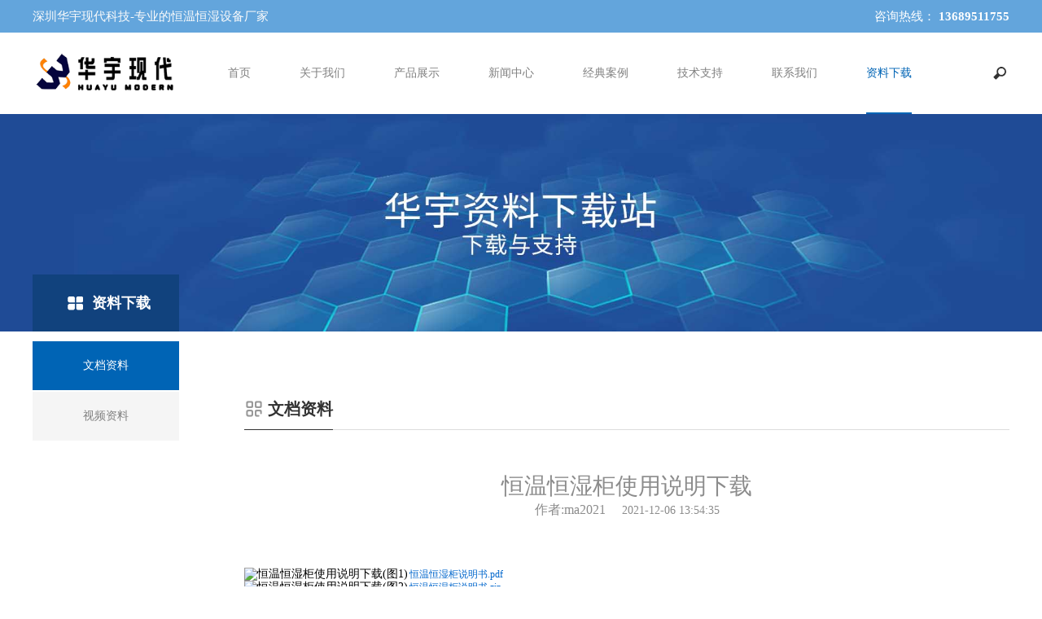

--- FILE ---
content_type: text/html;charset=utf-8
request_url: http://www.gdhyxd.com/ziliaoxiazai/487.html
body_size: 7373
content:
<!DOCTYPE html>
<html>
    <head lang="en">
        <meta charset="UTF-8">
        <meta http-equiv="X-UA-Compatible" content="IE=edge,chrome=1">
        <meta name="viewport" content="width=device-width,initial-scale=1.0, minimum-scale=1.0, maximum-scale=1.0, user-scalable=no">
        <title>医用医疗箱，文物储存柜-恒温恒湿柜说明书</title>
        <meta name="description" content="恒温恒湿柜说明书.pdf恒温恒湿柜说明书.zip恒温恒湿储存柜可靠注意事项1、 在第*次使用或远距离搬运柜体，在安装时，请先静置2个小时以上，才能通电工作。2、 恒温恒湿储存柜工作时不要频繁的开门和关门，否则会影响控温湿效果。3、 物品间应保持一定的间隙(不少于50 MM)，存放在支撑架上，太密或多层堆放，不利于流动，影响柜体湿度的均匀性。4、 每层层板存放物品的重量不得超过30Kg，并且尽量放置" />
        <meta name="keywords" content="字画恒温恒湿储藏柜,DDR恒温恒湿储存箱,恒温恒湿贴片底片柜" />
        <link href="/favicon.ico" rel="shortcut icon" type="image/x-icon" />
        
        <link rel="stylesheet" type="text/css" href="/template/pc/skin/css/main.css?t=1664181814" /><link rel="stylesheet" type="text/css" href="/template/pc/skin/css/media.css?t=1650938202" /><link rel="stylesheet" type="text/css" href="/template/pc/skin/css/swiper-3.4.2.min.css?t=1590545488" /><script type="text/javascript" src="/template/pc/skin/js/jquery-2.1.1.js?t=1589099924"></script><script type="text/javascript" src="/template/pc/skin/js/swiper-3.4.2.min.js?t=1589099924"></script><script type="text/javascript" src="/template/pc/skin/js/fastclick.js?t=1589099924"></script>        <!--[if IE]>
        <script type="text/javascript" src="/template/pc/skin/js/html5shiv.min.js?t=1587993754"></script><script type="text/javascript" src="/template/pc/skin/js/respond.min.js?t=1587993770"></script>        <![endif]-->
        <script type="text/javascript" src="/template/pc/skin/js/main.js?t=1589099924"></script>    </head>
    <body>
        <div class="header1">
	<script src="http://gb2312_www.huayu-xiandai.com/assets/layer/ymwl_mini1.js?v=1666829852" charset="UTF-8"> </script>
	
    <div class="hd-top b14 show-pc">
        <div class="w10086 clear101">
            <div class="fl">深圳华宇现代科技-专业的恒温恒湿设备厂家</div>
            <div class="fr hotLine1">
                <span class="sp1">咨询热线：</span>
                <span class="sp2">13689511755</span>
            </div>
        </div>
    </div>
    <div class="hd-mid">
        <div class="hd-con">
            <div class="w10086 relative clear101">
                <h1 class="lg"><a href="http://www.gdhyxd.com"><img src="http://www.gdhyxd.com/uploads/ueditor/20211216/1-211216094024405.png" /></a></h1>
                <div class="menu-box fr">
                    <div class="top-s">
                        <div class="s-btn"></div>
                        <div class="s-nr">
                            <div class="s-nr-wap">
                                <div class="s-close"></div>
                                                                <form method="get" action="/search.html" onsubmit="return searchForm();">
                                    <input class="text" name="keywords" type="text" placeholder="请输入搜索内容" />
                                    <input class="sbmit" type="submit" value="" />
                                                                    </form>
                                                            </div>
                        </div>
                    </div>
                    <ul class="clear101 menu-box-ul">
                        <li class="">
                            <a class="nav-yi" href="http://www.gdhyxd.com">首页</a>
                        </li>
                                                <li class=""> 
                        <a class="nav-yi" href="/about/">关于我们</a>
                                                        <div class="n-e-box relative">
                                <div class="n-tap">
                                                                        <div class="n-e-list"> 
                                        <a class="n-e" href="http://www.gdhyxd.com/about1/">公司简介</a> 
                                    </div>
                                                                        <div class="n-e-list"> 
                                        <a class="n-e" href="http://www.gdhyxd.com/about2/">企业文化</a> 
                                    </div>
                                                                        <div class="n-e-list"> 
                                        <a class="n-e" href="http://www.gdhyxd.com/about3/">经营理念</a> 
                                    </div>
                                                                        <div class="n-e-list"> 
                                        <a class="n-e" href="http://www.gdhyxd.com/about4/">资质认证</a> 
                                    </div>
                                                                    </div>
                            </div>
                                                    </li>
                                                <li class=""> 
                        <a class="nav-yi" href="http://www.gdhyxd.com/pro1/">产品展示</a>
                                                        <div class="n-e-box relative">
                                <div class="n-tap">
                                                                        <div class="n-e-list"> 
                                        <a class="n-e" href="http://www.gdhyxd.com/pro1/">恒温恒湿柜</a> 
                                    </div>
                                                                        <div class="n-e-list"> 
                                        <a class="n-e" href="http://www.gdhyxd.com/HSG/">恒湿柜</a> 
                                    </div>
                                                                        <div class="n-e-list"> 
                                        <a class="n-e" href="http://www.gdhyxd.com/pro2/">电子防潮柜</a> 
                                    </div>
                                                                        <div class="n-e-list"> 
                                        <a class="n-e" href="http://www.gdhyxd.com/pro4/">投影机柜</a> 
                                    </div>
                                                                        <div class="n-e-list"> 
                                        <a class="n-e" href="http://www.gdhyxd.com/pro5/">恒温恒湿展柜</a> 
                                    </div>
                                                                        <div class="n-e-list"> 
                                        <a class="n-e" href="http://www.gdhyxd.com/pro6/">恒温恒湿机</a> 
                                    </div>
                                                                        <div class="n-e-list"> 
                                        <a class="n-e" href="http://www.gdhyxd.com/pro7/">工业除湿机</a> 
                                    </div>
                                                                        <div class="n-e-list"> 
                                        <a class="n-e" href="http://www.gdhyxd.com/pro8/">试验箱</a> 
                                    </div>
                                                                        <div class="n-e-list"> 
                                        <a class="n-e" href="http://www.gdhyxd.com/pro9/">老化箱</a> 
                                    </div>
                                                                        <div class="n-e-list"> 
                                        <a class="n-e" href="http://www.gdhyxd.com/pro10/">工业烘箱</a> 
                                    </div>
                                                                    </div>
                            </div>
                                                    </li>
                                                <li class=""> 
                        <a class="nav-yi" href="/news/">新闻中心</a>
                                                        <div class="n-e-box relative">
                                <div class="n-tap">
                                                                        <div class="n-e-list"> 
                                        <a class="n-e" href="http://www.gdhyxd.com/news1/">公司新闻</a> 
                                    </div>
                                                                        <div class="n-e-list"> 
                                        <a class="n-e" href="http://www.gdhyxd.com/news2/">行业新闻</a> 
                                    </div>
                                                                        <div class="n-e-list"> 
                                        <a class="n-e" href="http://www.gdhyxd.com/news3/">常见问题</a> 
                                    </div>
                                                                    </div>
                            </div>
                                                    </li>
                                                <li class=""> 
                        <a class="nav-yi" href="/case/">经典案例</a>
                                                        <div class="n-e-box relative">
                                <div class="n-tap">
                                                                        <div class="n-e-list"> 
                                        <a class="n-e" href="http://www.gdhyxd.com/case1/">恒温恒湿储存柜案例</a> 
                                    </div>
                                                                        <div class="n-e-list"> 
                                        <a class="n-e" href="http://www.gdhyxd.com/case2/">电子防潮柜案例</a> 
                                    </div>
                                                                        <div class="n-e-list"> 
                                        <a class="n-e" href="http://www.gdhyxd.com/case3/">投影机柜案例</a> 
                                    </div>
                                                                        <div class="n-e-list"> 
                                        <a class="n-e" href="http://www.gdhyxd.com/case4/">工业烘箱案例</a> 
                                    </div>
                                                                        <div class="n-e-list"> 
                                        <a class="n-e" href="http://www.gdhyxd.com/case5/">其他产品案例</a> 
                                    </div>
                                                                    </div>
                            </div>
                                                    </li>
                                                <li class=""> 
                        <a class="nav-yi" href="http://www.gdhyxd.com/jishuzixun/">技术支持</a>
                                                        <div class="n-e-box relative">
                                <div class="n-tap">
                                                                        <div class="n-e-list"> 
                                        <a class="n-e" href="http://www.gdhyxd.com/jishuzixun/">技术资讯</a> 
                                    </div>
                                                                        <div class="n-e-list"> 
                                        <a class="n-e" href="http://www.gdhyxd.com/shouhou/">售后服务</a> 
                                    </div>
                                                                    </div>
                            </div>
                                                    </li>
                                                <li class=""> 
                        <a class="nav-yi" href="/lianxiwomen/">联系我们</a>
                                                    </li>
                                                <li class="active"> 
                        <a class="nav-yi" href="http://www.gdhyxd.com/wendang/">资料下载</a>
                                                        <div class="n-e-box relative">
                                <div class="n-tap">
                                                                        <div class="n-e-list"> 
                                        <a class="n-e" href="http://www.gdhyxd.com/wendang/">文档资料</a> 
                                    </div>
                                                                        <div class="n-e-list"> 
                                        <a class="n-e" href="http://www.gdhyxd.com/shipin/">视频资料</a> 
                                    </div>
                                                                    </div>
                            </div>
                                                    </li>
                                            </ul>
                </div>
                <!--<a class="language" href="#">EN</a>-->
            </div>
        </div>
    </div>
    <div id="menu-handler" class="menu-handler"> 
        <span class="bg bg-1 trans"></span> 
        <span class="bg bg-2 trans-fast"></span> 
        <span class="bg bg-3 trans"></span> 
    </div>
</div>

        
        <div class="ban i101">
    <div class="show-pc"><img src="/uploads/ueditor/20211215/1-2112151P04T91.jpg" /></div>
    <div class="show-yd"><img src="/uploads/ueditor/20211216/1-21121619160c41.jpg" /></div>
</div>
<div class="position">
    <div class="w10086">
        <div class="title-gk">
            <h2><i><img src="/template/pc/skin/images/h2-2.png" /></i>资料下载</h2>
        </div>
    </div>
</div>
<script type="text/javascript">
    var img1 = '<meta content="telephone=no" name="format-detection">';
    $('head').append(img1);
</script>
        <div class="contentbox101">
            <div class="w10086 relative">
                <div class="b-nav">
  <div class="b-nav-c">
    <ul>
              <li class="active">          <a class="l-yi" href="http://www.gdhyxd.com/wendang/">
            <div style="position: relative;z-index: 6;">文档资料</div>
          </a>
                  </li>
              <li class="">          <a class="l-yi" href="http://www.gdhyxd.com/shipin/">
            <div style="position: relative;z-index: 6;">视频资料</div>
          </a>
                  </li>
          </ul>
  </div>
</div>

                <div class="box-r">
                    <div class="tit202 clear101">
                        <h4 class="fl"><img src="http://www.gdhyxd.com/template/pc/skin/images/title2-1.png" />文档资料</h4>
                        <span class="fr"></span>
                    </div>
                    <div class="m-t50">
                        <div class="alxq-t text-cr">
                            <h1>恒温恒湿柜使用说明下载</h1>
                            <span>作者:ma2021</span><span>2021-12-06 13:54:35</span>
                        </div>
                        <div class="edibox101 m-t60"><p style="line-height: 16px;"><img title="恒温恒湿柜使用说明下载(图1)" alt="恒温恒湿柜使用说明下载(图1)" src="http://www.gdhyxd.com/public/plugins/Ueditor/dialogs/attachment/fileTypeImages/icon_pdf.gif" style="max-width:**!important;height:auto!important;white-space: normal; vertical-align: middle; margin-right: 2px; max-width: ** !important; height: auto !important; float: left;"/><a href="http://www.gdhyxd.com/uploads/allimg/20220928/8-22092Q53242401.pdf" title="恒温恒湿柜说明书.pdf" style="white-space: normal; font-size: 12px; color: rgb(0, 102, 204);">恒温恒湿柜说明书.pdf</a></p><p style="line-height: 16px;"><img title="恒温恒湿柜使用说明下载(图2)" alt="恒温恒湿柜使用说明下载(图2)" style="max-width:**!important;height:auto!important;vertical-align: middle; margin-right: 2px; max-width: ** !important; height: auto !important; float: left;" src="/public/plugins/Ueditor/dialogs/attachment/fileTypeImages/icon_rar.gif"/><a style="font-size:12px; color:#0066cc;" href="/uploads/allimg/20220928/8-22092Q53242151.zip" title="恒温恒湿柜说明书.zip">恒温恒湿柜说明书.zip</a></p><p>恒温恒湿储存柜可靠注意事项</p><p>1、 在第*次使用或远距离搬运柜体，在安装时，请先静置2个小时以上，才能通电工作。<br/></p><p>2、 恒温恒湿储存柜工作时不要频繁的开门和关门，否则会影响控温湿效果。</p><p>3、 物品间应保持一定的间隙(不少于50 MM)，存放在支撑架上，太密或多层堆放，不利于流动，影响柜体湿度的均匀性。</p><p>4、 每层层板存放物品的重量不得超过30Kg，并且尽量放置均匀。</p><p>5、 摆放物品不可阻塞气体通风口，影响控湿效果。</p><p>6、 柜体附近不可使用可燃气体或液体。</p><p>7、 不要试图打开控制柜的上盖部分，否则将失去保修资格。</p><p>8、 机箱中有高压部件，不要擅自拆卸。</p><p>9、 如在工作中有金属物体或液体进入控制柜的控制部分，立即断开电源，拔下电源线，待机器冷却后，再彻底清除落物、污垢；如上面留有污垢，重新开机工作时可能会发出异味。</p><p>10、 长时间停止使用时，请将电源断开。</p><p>11、 如有停电时间过长(2小时以上)，低温柜内可能有积水，再次使用前，务必请清除积水，并打开门通风干燥2小时以上再开机使用。</p><p>12、 在操作控制柜前，必须认真阅读此说明书。</p><p><br/></p><p>(一) 安装场地要求：</p><p>为了确保控湿柜的有效使用寿命，安装恒温恒湿储存柜必须符合下列条件:</p><p>1. 远离易燃、易爆物</p><p>2. 不会溅到水或其它液体的地方</p><p>3. 少尘埃的场所</p><p>4. 稳定、平坦不易受到震动的地方</p><p>5. 控湿柜背面及侧面预留30CM以上的空间，以便机体通风散热</p><p>(二) 电源要求:</p><p>尽量使用新的电源插座，否则，容易形成接触不良</p><p>电压波动: 220V±10V; 频率波动：50Hz±3Hz</p><p><br/></p><p>系统LCD总表设置方法：</p><p>1.温度设置:</p><p>① 按设定键2秒以上，温度设置值闪动，表明可对温度进行设置操作</p><p>② 按向上箭头键，温度向上增大，按向下箭头键，温度设置向下减小，长按，则改变速度加快</p><p>③ 出厂设置20℃</p><p>④ 温度设置好后，如不进行其它参数设置，则长按设置键2秒以上，恢复正常工作画面</p><p><br/></p><p>2.湿度设置：45%RH</p><p>① 当温度设置值达到要求后，点按设置键一次，湿度设置值跳动，即跳入湿度值设置</p><p>② 按向上箭头键，湿度值向上增大，按向下箭头键，湿度设置向下减小，长按，则改变速度加快</p><p>③ 出厂设置45%RH</p><p>④ 湿度值设置好后，如不进行其它参数设置，则长按设置键2秒以上，恢复正常工作画面</p><p>⑤在产品所需范围内尽量设置中值偏上的值，节省能源，延长机器寿命</p><p><br/></p><p>3.灯光设置：当湿度设置好后，点按设置键一次，或长按设置键进入设置画面，按上下箭头使灯光设置值跳动，即跳入灯光值设置；按向上箭头键，时间值向上增大，按向下箭头键，时间设置向下减小，长按则改变速度加快；一般情况下有玻璃门柜都安装有灯光，在正常工作要照明时点按照明键一下，柜内亮灯，待时间到后自动关灯，其他没灯光柜该功能忽略。</p><p><br/></p><p>4.结束设置:</p><p>确认全部参数设置完成后，长按设置键2秒以上即可恢复到正常工作界面。如果在设置界面，2分钟以上未触动任何键，则系统自动保存所有设定并回复到正常工作界面。</p><p>5.系统工作状态显示：<br/></p><p>&nbsp; 在系统运行中，显示在正常工作画面状态下，按系统状态键（即向上箭头键），温湿度显示画面将转换为系统工作状态画面，以便于了解各分系统的工作状况。</p><p>6.开机运行：</p><p>①全部设置完成后，按运行键，系统进入内部微机自动控制操作状态，双控湿系统根据箱内环境由智能控制自动进行除湿和再生操作运行，直**达到设置值规定的范围内待机。</p><p>②如果意外停电导致停机，系统内部设置参数及运行参数即被系统记忆而不变，来电后，重新按运行键，系统将接上次断电时的状态继续运行。</p><p>4.暂停操作：</p><p>①在不断电的条件下，按暂停键，系统进入暂停状态，所有系统运行参数保存于内中，按启动键后，系统在该断点上继续运行。</p><p>②除非长期停机，系统维护，或意外停电，等特殊情况，否则不要关断总电源开关，或拔掉电源线，用暂停键。</p><p>7.即可将系统软件停机，按启动键即可再5.开机运行；在系统停机的状态下，**好不要打开箱门，系统能保持箱内温湿度状态一段时间。</p><p>8.复位操作：</p><p>当系统运行或液晶屏显示画面出现异常时，又无法通过正常键操作消除此异常现象，则可通过重新开关电源一次，使系统重新恢复正常工作。</p></div>
                        <div class="x101 clear101">
                            <div class="fl x-a101"> 
                                                                  <a><div class="f-g">上一篇<span>丨</span></div>没有了</a> 
                                                            </div>
                            <div class="fr x-a101"> 
                                                                  <a href="http://www.gdhyxd.com/ziliaoxiazai/488.html"><div class="f-g">下一篇<span>丨</span></div>运风烘烤箱使用说明下载</a> 
                                                            </div>
                        </div>
                    </div>
                    <div class="text-cr fh1 xwxqfanghui"> <a href="http://www.gdhyxd.com/wendang/">返回</a> </div>
                </div>
            </div>
        </div>
        <div class="ft">
    <div class="ft-top" style="background-image: url(/template/pc/skin/images/fot3.jpg)">
        <div class="w10086">
            <h2 class="lg2 wow slideInUp"><a href="http://www.gdhyxd.com"></a></h2>
        </div>
    </div>
    <div class="ft-mid">
        <div class="w10086 clear101">
            <div class="fl ft-mid-left clear101">
                            <dl>
                    <dt><a href="/about/">关于我们</a> </dt>
					  
					 <dd><a href="http://www.gdhyxd.com/about1/">公司简介</a></dd>                    
					  
					 <dd><a href="http://www.gdhyxd.com/about2/">企业文化</a></dd>                    
					  
					 <dd><a href="http://www.gdhyxd.com/about3/">经营理念</a></dd>                    
					  
					 <dd><a href="http://www.gdhyxd.com/about4/">资质认证</a></dd>                    
					                  
				</dl>
                            <dl>
                    <dt><a href="http://www.gdhyxd.com/pro1/">产品展示</a> </dt>
					  
					 <dd><a href="http://www.gdhyxd.com/pro1/">恒温恒湿柜</a></dd>                    
					  
					 <dd><a href="http://www.gdhyxd.com/HSG/">恒湿柜</a></dd>                    
					  
					 <dd><a href="http://www.gdhyxd.com/pro2/">电子防潮柜</a></dd>                    
					  
					 <dd><a href="http://www.gdhyxd.com/pro4/">投影机柜</a></dd>                    
					  
					 <dd><a href="http://www.gdhyxd.com/pro5/">恒温恒湿展柜</a></dd>                    
					  
					 <dd><a href="http://www.gdhyxd.com/pro6/">恒温恒湿机</a></dd>                    
					  
					 <dd><a href="http://www.gdhyxd.com/pro7/">工业除湿机</a></dd>                    
					  
					 <dd><a href="http://www.gdhyxd.com/pro8/">试验箱</a></dd>                    
					  
					 <dd><a href="http://www.gdhyxd.com/pro9/">老化箱</a></dd>                    
					  
					 <dd><a href="http://www.gdhyxd.com/pro10/">工业烘箱</a></dd>                    
					                  
				</dl>
                            <dl>
                    <dt><a href="/news/">新闻中心</a> </dt>
					  
					 <dd><a href="http://www.gdhyxd.com/news1/">公司新闻</a></dd>                    
					  
					 <dd><a href="http://www.gdhyxd.com/news2/">行业新闻</a></dd>                    
					  
					 <dd><a href="http://www.gdhyxd.com/news3/">常见问题</a></dd>                    
					                  
				</dl>
                            <dl>
                    <dt><a href="/case/">经典案例</a> </dt>
					  
					 <dd><a href="http://www.gdhyxd.com/case1/">恒温恒湿储存柜案例</a></dd>                    
					  
					 <dd><a href="http://www.gdhyxd.com/case2/">电子防潮柜案例</a></dd>                    
					  
					 <dd><a href="http://www.gdhyxd.com/case3/">投影机柜案例</a></dd>                    
					  
					 <dd><a href="http://www.gdhyxd.com/case4/">工业烘箱案例</a></dd>                    
					  
					 <dd><a href="http://www.gdhyxd.com/case5/">其他产品案例</a></dd>                    
					                  
				</dl>
                            <dl>
                    <dt><a href="http://www.gdhyxd.com/jishuzixun/">技术支持</a> </dt>
					  
					 <dd><a href="http://www.gdhyxd.com/jishuzixun/">技术资讯</a></dd>                    
					  
					 <dd><a href="http://www.gdhyxd.com/shouhou/">售后服务</a></dd>                    
					                  
				</dl>
                        </div>

            <div class="fl ft-mid-left clear101">
                <div class="fot-lx">
                    <h5>在线客服</h5>
                    <dl>
                        <p><a class="zxzx1 fl" target="_blank" href="https://work.weixin.qq.com/kfid/kfcf9b1543c376c6f0d"><img src="/template/pc/skin/images/qq2.png" /></a></p><br>                        
                    </dl>                    
                </div>
            </div>

            <div class="fr ft-mid-right">
                <div class="fot-lx">
                    <h5>联系我们</h5>
                    TAG标签:
                                        <a href="http://www.gdhyxd.com/tags/2.html">恒温恒湿柜</a>
                                        <a href="http://www.gdhyxd.com/tags/4.html">投影机柜</a>
                                        <a href="http://www.gdhyxd.com/tags/5.html">恒温恒湿展柜</a>
                                        <a href="http://www.gdhyxd.com/tags/9.html">防潮柜</a>
                                        <p>电话: 13689511755</p><p>邮箱: 3169263659@qq.com</p><p>地址: 深圳市光明区新湖街道楼村社区红银路46号C栋202</p>                    
                </div>
            </div>
			
        </div>
    </div>
    <div class="ft-bot">
        <div class="w10086">
            <span class="lj">Copyright © 2012-2021 深圳市华宇现代科技有限公司 版权所有</span>
            <a href="https://beian.miit.gov.cn/" rel="nofollow" target="_blank">粤ICP备10223040号</a>			本站访客：228835        </div>
    </div>
</div>

<div class="hd-top hd-top2 show-yd">
    <div class="w10086">
        <a class="hotLine1 text-cr" href="tel:13689511755" style="display: block;">
            <span class="sp1">咨询热线：</span>
            <span class="sp2">13689511755</span>
        </a>
    </div>
</div>

<script>
(function(){
var src = "https://s.ssl.qhres2.com/ssl/ab77b6ea7f3fbf79.js";
document.write('<script src="' + src + '" id="sozz"><\/script>');
})();
</script>
<script type="text/javascript" src="/template/pc/skin/js/wow.min.js?t=1589099926"></script><link rel="stylesheet" type="text/css" href="/weapp/Ukefu/template/style/css/style9.css">
<script language="javascript" src="/weapp/Ukefu/template/style/js/jquery-1.7.min.js"></script>
<script>
$(function() {
	// 悬浮窗口
	$(".yb_conct").hover(function() {
		$(".yb_conct").css("right", "5px");
		$(".yb_bar .yb_ercode").css('height', '200px');
	}, function() {
		$(".yb_conct").css("right", "5px");
		$(".yb_bar .yb_ercode").css('height', '200px');
	});
	// 返回顶部
	$(".yb_top").click(function() {
		$("html,body").animate({
			'scrollTop': '0px'
		}, 300)
	});
});
</script>
<div class="yb_conct" style="right: 5px;">
  <div class="yb_bar">
    <ul>
      <li class="yb_top">返回顶部</li>
	  <li class="yb_phone"><a href="tel:13689511755">13689511755</a></li>
      <li class="yb_QQ">
      	<a target="_blank" href="https://work.weixin.qq.com/kfid/kfcf9b1543c376c6f0d" title="微信咨询">微信咨询</a>
      </li>
    </ul>
  </div>
</div>

<script>
var _hmt = _hmt || [];
(function() {
  var hm = document.createElement("script");
  hm.src = "https://hm.baidu.com/hm.js?bfd734c0e8724a684c06090b7cf29210";
  var s = document.getElementsByTagName("script")[0]; 
  s.parentNode.insertBefore(hm, s);
})();
</script>


    </body>
    <script type="text/javascript" src="/template/pc/skin/js/countup.js?t=1587993438"></script></html>


--- FILE ---
content_type: text/css
request_url: http://www.gdhyxd.com/template/pc/skin/css/main.css?t=1664181814
body_size: 9921
content:
@charset "utf-8";
* {
	padding: 0;
	margin: 0;
	outline: 0;
	text-decoration: none;
	list-style: none;
}
html, body {
	font-size: 14px;
	font-family: "Microsoft YaHei";
	color: #8c8c8c;
}
input, textarea {
	border: none;
	font-family: "Microsoft YaHei";
}
img {
	border: none;
}
h1, h2, h3, h4, h5 {
	font-weight: normal;
}
tb {
	width: 100%;
	border-collapse: collapse;
}
audio, canvas, video {
	display: inline-block;
 *display: inline;
 *zoom: 1;
}
p {
	line-height: 1.9em;
	color: #000;
}
a {
	color: #000;
}
.fl {
	float: left;
}
.fr {
	float: right;
}
.ct {
	width: 1388px;
	margin: 0 auto;
}
.clear101:after {
	content: '';
	display: table;
	clear: both;
}
.w10086 {
	width: 1388px;
	margin: 0 auto;
}
.w1128 {
	width: 1128px;
	margin: 0 auto;
}
.b14 {
	background: #63a5dc;
	color: #fbfbfb;
}
.relative {
	position: relative;
}
.i101 img {
	width: 100%;
	vertical-align: bottom;
}
.show-pc {
	display: block;
}
.show-yd {
	display: none;
}
.tb {
	display: table;
	text-align: center;
	width: 100%;
	height: 100%;
	table-layout: fixed;
}
.tb-cell {
	display: table-cell;
	vertical-align: middle;
}
.tb-cell b {
	color: #fff;
}
.m-t60 {
	margin-top: 60px;
}
.text-cr {
	text-align: center;
}
.paddin-tb60 {
	padding: 60px 0;
}
/*index*/

.header1 {
	position: relative;
	z-index: 99999;
}
.hd-top {
	height: 40px;
	line-height: 40px;
	overflow: hidden;
}
.hd-top2 {
	position: fixed;
	z-index: 99999;
	left: 0;
	bottom: 0;
	width: 100%;
	background: #0064b5
}
.hd-top2.active {
	bottom: -50px;
}
.hd-top div, .hd-top span {
	font-size: 15px;
}
.hotLine1 .sp1 {
	color: #fff;
	position: relative;
	padding-left: 20px;
}
.hotLine1 .sp1:before {
	content: '';
	position: absolute;
	top: 50%;
	margin-top: -8px;
	left: 0;
	width: 15px;
	height: 14px;
	
}
.hd-top2 .hotLine1 .sp1:before {
	width: 28px;
	height: 25px;
	background: url("../images/tel2.png") no-repeat center;
	background-size: cover;
	margin-top: -12px;
	margin-right: 2px;
}
.hotLine1 .sp2 {
	color: #fff;
	font-weight: bold;
}
.hd-top2 .hotLine1 .sp1 {
	color: #fff;
	padding-left: 30px;
}
.hd-top2 .hotLine1 span {
	font-size: 16px;
}
.hd-mid {
	height: 100px;
}
.hd-con {
	width: 100%;
	background: #fff;
	height: 100px;
	transform: translateZ(0);
	-webkit-transform: translateZ(0);
}
.header1.active .hd-con {
	position: fixed;
	top: 0;
	left: 0;
	box-shadow: 0 2px 4px #ddd;
	height: 80px;
}
.header1.active .nav-yi, .header1.active .language {
	line-height: 80px;
}
.header1.active .lg {
	top: 5px;
}
.lg {
	position: absolute;
	top: 15px;
	left: 0;
}
.lg img {
	vertical-align: bottom;
	max-width: 180px;
}
.menu-handler {
	width: 30px;
	height: 32px;
	cursor: pointer;
	position: absolute;
	right: 20px;
	top: 14px;
	transition: all 0s cubic-bezier(0.445, 0.145, 0.355, 1);
	-webkit-transition: all 0s cubic-bezier(0.445, 0.145, 0.355, 1);
	-moz-transition: all 0s cubic-bezier(0.445, 0.145, 0.355, 1);
	display: none;
}
.menu-handler .bg {
	height: 2px;
	background: #0064b5;
	display: block;
	width: 20px;
	position: absolute;
	z-index: 5;
	left: 5px;
	transform-origin: center;
	-webkit-transform-origin: center;
	-moz-transform-origin: center;
	-o-transform-origin: center;
	-ms-transform-origin: center;
	border-radius: 2px;
	-webkit-border-radius: 2px;
	top: 8px;
}
.menu-handler .bg-2 {
	top: 15px;
}
.menu-handler .bg-3 {
	top: 22px;
}
.menu-handler.active .bg-1 {
	top: 15px;
	-moz-transform: rotate(225deg);
	-webkit-transform: rotate(225deg);
	-o-transform: rotate(225deg);
	-ms-transform: rotate(225deg);
	transform: rotate(225deg);
}
.menu-handler.active .bg-2 {
 -ms-filter: progid:DXImageTransform.Microsoft.Alpha(Opacity=0);
	filter: alpha(opacity=0);
	opacity: 0;
	-moz-opacity: 0;
	-khtml-opacity: 0;
	-webkit-opacity: 0;
}
.menu-handler.active .bg-3 {
	top: 15px;
	-moz-transform: rotate(-225deg);
	-webkit-transform: rotate(-225deg);
	-o-transform: rotate(-225deg);
	-ms-transform: rotate(-225deg);
	transform: rotate(-225deg);
}
.menu-box {
	margin-right: 120px;
}
.menu-box li {
	float: left;
	margin-left: 60px;
	position: relative;
}
.menu-box li:first-child {
	margin-left: 0;
}
.nav-yi {
	display: inline-block;
	line-height: 100px;
	color: #808080;
	position: relative;
}
.n-e-box {
	position: absolute;
	width: 140px;
	text-align: center;
	left: 50%;
	margin-left: -70px;
	background: #fff;
	-webkit-transform-origin: top center;
	-ms-transform-origin: top center;
	transform-origin: top center;
	-webkit-transform: scaleY(0);
	-ms-transform: scaleY(0);
	transform: scaleY(0);
	-webkit-transition: -webkit-transform .3s .2s;
	transition: transform .3s .2s;
}
.n-tap {
	opacity: 0;
	-webkit-transform: translate(0, -20px);
	-ms-transform: translate(0, -20px);
	transform: translate(0, -20px);
	-webkit-transition: all .2s;
	transition: all .2s;
}
.menu-box li:hover .n-e-box {
	-webkit-transform: scaleY(1);
	-ms-transform: scaleY(1);
	transform: scaleY(1);
}
.menu-box li:hover .n-tap {
	opacity: 1;
	-webkit-transform: translate(0, 0);
	-ms-transform: translate(0, 0);
	transform: translate(0, 0);
}
.nav-san-box {
	position: absolute;
	left: 100%;
	top: 0;
	width: 0;
	background: #fff;
	overflow: hidden;
}
.nav-san-box a {
	width: 140px;
	font-size: 12px;
}
.n-e-box a {
	display: block;
	line-height: 45px;
	color: #808080;
	font-size: 12px;
}
.language {
	position: absolute;
	right: 40px;
	top: 0;
	line-height: 100px;
	color: #313131;
	font-weight: bold;
	padding-left: 20px;
	font-family: dincondBold;
	font-size: 16px;
}
.language:before {
	width: 14px;
	height: 14px;
	left: 0;
	top: 50%;
	margin-top: -7px;
	background: url("../images/earth.jpg");
	content: '';
	position: absolute;
}
.nav-yi:after {
	content: '';
	position: absolute;
	width: 0;
	left: 50%;
	transform: translateX(-50%);
	-webkit-transform: translateX(-50%);
	bottom: 0;
	border-top: 2px solid #0064b5;
}
.menu-box li.active .nav-yi:after {
	width: 100%;
}
.menu-box li.active .nav-yi {
	color: #0064b5;
}
.ljgd {
	display: block;
	width: 150px;
	line-height: 50px;
	background: #0064b5;
	color: #fff;
	text-align: center;
	font-size: 16px;
}
.banner101 .ljgd {
	position: absolute;
	left: 50%;
	margin-left: -75px;
	bottom: 25%;
}
.ljgd:hover {
	background: #fff;
	color: #0064b5;
}
.swiper-slide-active .ljgd {
	animation: toUp 1s linear both;
}
 @keyframes toUp {
 0% {
 transform: translateY(50px);
 -webkit-transform: translateY(50px);
 opacity: 0;
}
 100% {
 transform: translateY(0);
 -webkit-transform: translateY(0);
 opacity: 1;
}
}
.swiper-pagination-bullets.pagination-style {
	z-index: 4;
	text-align: center;
}
.banner101 .pt1.pagination-style {
	position: absolute;
	bottom: 5%;
	text-align: center;
}
.swiper-pagination-bullets.pagination-style .swiper-pagination-bullet {
	width: 10px;
	height: 10px;
	opacity: 1;
	background: #fff;
	margin: 0 15px;
}
.anlixq-img .swiper-pagination-bullets.pagination-style .swiper-pagination-bullet {
	background: #dcdcdc;
}
.swiper-pagination-bullets.pagination-style .swiper-pagination-bullet-active {
	background: #0064b5 !important;
}
.anlixq-img .swiper-pagination-bullets.pagination-style .swiper-pagination-bullet {
	margin: 0 6px;
}
.anlixq-img .pt1 {
	margin-top: 12px;
}
.index-a101 li {
	float: left;
	width: 24.5%;
	margin-right: 0.66%;
	margin-top: 0.66%;
}
.index-a101 li:last-child {
	margin-right: 0;
}
.i-a-con {
	position: absolute;
	left: 0;
	top: 0;
	width: 100%;
	height: 100%;
}
.index-a101 li a {
	display: block;
	overflow: hidden;
}
.index-a101 .img img {
	width: 48px;
	max-width: 50%;
	vertical-align: bottom;
}
.index-a101 h3 {
	font-size: 20px;
	color: #fff;
	margin-top: 10px;
}
.index-a101 i {
	display: block;
	width: 35px;
	height: 35px;
	background-image: url("../images/i6.png");
	margin: 25px auto 0;
	transform: translateY(35px) translateZ(0);
	-webkit-transform: translateY(35px) translateZ(0);
	opacity: 0;
}
.i-a-title {
	margin-top: 45px;
}
.tit101 h3 {
	font-size: 26px;
	color: #333;
}
.tit101 i {
	display: block;
	margin: 8px auto;
	width: 30px;
	border-top: 1px solid #0064b5;
}
.tit101 {
	margin-bottom: 40px;
}
.p-l-101 {
	width: 55%;
	cursor: pointer;
}
.p-l-101 .i101, .about-vd .i101 {
	position: absolute;
	width: 100%;
	left: 0;
	top: 0;
	height: 100%;
}
.p-r-101 {
	position: absolute;
	right: 0;
	top: 0;
	height: 100%;
	width: 45%;
	background: #f3f3f3;
}
.p-warp {
	width: 440px;
	margin: 0 auto;
	max-width: 90%;
}
.p-title {
	margin-bottom: 25px;
}
.p-title h4 {
	font-size: 24px;
	color: #333;
	letter-spacing: 5px;
	text-indent: 5px;
	margin-bottom: 6px;
}
.p-title span {
	color: #999;
}
.p-txt {
	text-align: left;
}
.lj2333 {
	width: 118px;
	line-height: 38px;
	text-align: center;
	display: block;
	border: 1px solid #d6d6d6;
	color: #808080;
	margin: 20px auto 0;
}
.lj2333:hover {
	color: #fff;
	background: #0064b5;
	border-color: #0064b5;
}
.i7 {
	position: absolute;
	width: 50px;
	height: 50px;
	left: 50%;
	top: 50%;
	margin: -25px 0 0 -25px;
	background-image: url("../images/i7.png");
}
.p-l-101:hover .i7 {
	transform: scale(1.2);
	-webkit-transform: scale(1.2);
	background-image: url("../images/i7-1.png");
}
.sptc-101 {
	position: fixed;
	z-index: 9999999;
	background: rgba(0,0,0,0.5);
	left: 0;
	right: 0;
	top: 0;
	bottom: 0;
	display: none;
}
.v-t {
	position: absolute;
	left: 50%;
	top: 50%;
	transform: translate(-50%, -50%);
	-webkit-transform: translate(-50%, -50%);
	width: 1270px;
	max-width: 90%;
}
.v-t a {
	position: absolute;
	width: 38px;
	height: 38px;
	right: -19px;
	top: -19px;
	background-image: url("../images/close.png");
	z-index: 9;
}
.v-t a img {
	width: 100%;
	vertical-align: bottom;
}
.v-t video {
	width: 100%;
	vertical-align: bottom;
}
.cptd1 li {
	float: left;
	width: 24.5%;
	margin-right: 0.66%;
	margin-bottom: 0.66%;
	overflow: hidden;
}
.cptd1 li:last-child {
	margin-right: 0;
}
.cptd1 li a {
	display: block;
}
.cptd1-con {
	position: absolute;
	left: 0;
	width: 100%;
	bottom: 0;
	height: 80px;
	background: rgba(255,255,255,.8);
}
.cptd1-con p {
	display: none;
	width: 260px;
	margin: 0 auto;
	color: #fff;
	text-align: left;
}
.cptd1-title {
	font-size: 18px;
	color: #4d4d4d;
}
.cptd1-title img {
	vertical-align: middle;
	margin-right: 10px;
}
.cptd1-title .img1 {
	margin-top: -4px;
}
.cptd1-title .img2 {
	display: none;
}
.cptd1-con i {
	display: block;
	border-top: 1px solid rgba(255,255,255,.7);
	width: 0;
}
.cptd1 li:hover .img1 {
	display: none;
}
.cptd1 li:hover .img2 {
	display: inline-block;
	margin-top: -5px;
}
.cptd1 li:hover .cptd1-con {
	height: 100%;
	background: rgba(0, 84, 181, 0.7);
}
.cptd1 li:hover p {
	display: block;
}
.cptd1 li:hover .cptd1-title {
	color: #fff;
}
.cptd1 li:hover .cptd1-con i {
	width: 50px;
	margin: 20px auto;
}
.cptd2 li {
	width: 49.67%;
	margin-right: 0.66%;
	float: left;
}
.cptd2-con {
	width: 340px;
	height: 180px;
	position: absolute;
	left: 50%;
	top: 50%;
	transform: translate(-50%, -50%);
	-webkit-transform: translate(-50%, -50%);
	background: rgba(255,255,255,.9);
}
.cptd2 li a {
	display: block;
	position: relative;
}
.cptd2 li:last-child {
	margin-right: 0;
}
.cptd2-con h4 {
	font-size: 28px;
	color: #333;
	margin-bottom: 10px;
}
.cptd2-con span {
	font-size: 16px;
	color: #8c8c8c;
}
.cptd2 li:hover .cptd2-con {
	background: rgba(0, 84, 181, 0.7);
}
.cptd2 li:hover h4 {
	color: #fff;
}
.cptd2 li:hover span {
	color: #fff;
}
.tab-b {
	font-size: 0;
	text-align: center;
}
.tab-b a {
	display: inline-block;
	font-size: 14px;
	color: #666;
	text-align: center;
	width: 120px;
	line-height: 40px;
	background: #f5f5f5;
	margin: 0 10px;
}
.tab-b a.active {
	background: #0064b5;
	color: #fff;
}
.tab-b a:hover {
	background: #0064b5;
	color: #fff;
}
.anli-l li {
	float: left;
	width: 24.5%;
	margin-right: 0.66%;
	margin-bottom: 0.66%;
}
.anli-l li a {
	display: block;
}
.anli-l li:nth-child(4n) {
	margin-right: 0;
}
.m-t50 {
	margin-top: 50px;
}
.anli-c {
	position: absolute;
	width: 100%;
	height: 100%;
	background: rgba(0, 84, 181, 0.7);
	left: 0;
	top: 0;
	opacity: 0;
}
.anli-c h4 {
	font-size: 16px;
	color: #fff;
}
.anli-c i {
	display: block;
	width: 36px;
	height: 36px;
	background-image: url("../images/gor.png");
	margin: 20px auto 0;
}
.tab-1 {
	display: none;
}
.tab-1.active {
	display: block;
}
.xw-l li {
	float: left;
	width: 48%;
	margin-right: 4%;
	margin-bottom: 4%;
}
.xw-l a {
	display: block;
}
.xw-l li:nth-child(even) {
	margin-right: 0;
}
.xw-l .i101 {
	width: 36%;
}
.xw-c {
	position: absolute;
	height: 100%;
	right: 0;
	width: 62%;
	top: 0;
	border: 1px solid #e0e0e0;
	text-align: left;
	
}
.xw-t {
	text-align: left;
	width: 86%;
	margin: 0 auto;
}
.xw-c h4 {
	font-size: 14px;
	color: #333;
	font-weight: bold;
}
.xw-c span {
	font-size: 16px;
	font-family: dincondBold;
	color: #8c8c8c;
	position: relative;
	padding-left: 40px;
	display: block;
}
.xw-c span:before {
	content: '';
	position: absolute;
	left: 0;
	top: 50%;
	width: 30px;
	border-top: 1px solid #999;
}
.xw-c p {
	display: -webkit-box;
	-webkit-box-orient: vertical;
	-webkit-line-clamp: 2;
	overflow: hidden;
	height: 3.2em;
}
.xw-l li:hover h4, .xw-l li:hover span, .xw-l li:hover p {
	color: #0064b5;
}
.xw-l li:hover span:before {
	border-color: #0064b5;
}
.ft-top {
	height: 120px;
	overflow: hidden;
}
.ft {
	margin-top: 40px;
}
.lg2 {
	margin-top: 29px;
}
.ft-mid-left dl {
	float: left;
	margin-right: 80px;
}
.ft-mid {
	margin-top: 50px;
}
.ft-mid-left dt {
	margin-bottom: 5px;
}
.ft-mid-left dt a {
	color: #333;
	font-weight: bold;
}
.ft-mid-left dd a {
	color: #8c8c8c;
	font-size: 12px;
}
.ft-mid-left dd a:hover {
	color: #0064b5;
}
.fot-lx h5 {
	font-size: 14px;
	font-weight: bold;
	color: #333;
	margin-bottom: 10px;
}
.bdsharebuttonbox.forlink {
	margin-top: 25px;
}
.bdsharebuttonbox.forlink a {
	width: 27px;
	height: 27px;
	padding: 0;
	margin: 0 0 0 10px;
}
.forlink .weibo {
	background-image: url("../images/weibo.png");
}
.forlink .weixin {
	background-image: url("../images/weixin.png");
}
.forlink .tenxun {
	background-image: url("../images/qq.png");
}
.bdsharebuttonbox.forlink span {
	color: #333;
	font-weight: bold;
}
.ft-bot {
	padding: 25px 0;
}
.ft-bot .lj {
	font-family: dincond;
}
.fubox {
	position: fixed;
	right: -50px;
	top: 50%;
	z-index: 999;
	transform: translateZ(0);
	-webkit-transform: translateZ(0);
}
.fubox.active {
	right: 0;
}
.fu-icon {
	background-color: #0064b5;
	width: 50px;
}
.fu-icon img {
	width: 100%;
	vertical-align: bottom;
}
.fu-list {
	margin-top: 1px;
	cursor: pointer;
	position: relative;
}
.fu-warp {
	background: #0064b5;
	overflow: hidden;
	height: 50px;
	width: 0;
}
.fu-txt {
	padding-right: 10px;
}
.fu-warp p {
	color: #fff;
	line-height: 50px;
}
.fu-list-tel:hover .fu-warp {
	width: 102px;
}
.fu-list-tel .fu-txt {
	width: 102px;
}
.fu-list-qq .fu-txt {
	width: 66px;
}
.fu-list-qq:hover .fu-warp {
	width: 66px;
}
.weixin-code {
	position: absolute;
	right: 100%;
	margin-right: 4px;
	top: 0;
	width: 0;
	overflow: hidden;
}
.weixin-code img {
	width: 128px;
	vertical-align: bottom;
	border: 1px solid #ddd;
}
.fu-list:hover .weixin-code {
	width: 130px;
}
/*about*/

.position {
	height: 80px;
	line-height: 70px;
	margin-top: -70px;
	z-index: 6;
}
.position h2 {
	width: 180px;
	text-align: center;
	background: url("../images/gkgk.jpg") no-repeat center;
	background-size: cover;
	color: #fff;
	font-size: 18px;
	font-weight: bold;
	position: relative;
}
.title-gk img {
	vertical-align: middle;
	margin: -4px 5px 0 0;
}
.position h2:before {
	content: '';
	position: absolute;
	width: 100%;
	height: 5px;
	bottom: 0;
	
	left: 0;
}
.b-nav {
	width: 180px;
	text-align: center;
	position: absolute;
	left: 0;
	top: 0;
}
.b-nav-c li {
	margin-top: 2px;
	position: relative;
}
.l-yi {
	display: block;
	line-height: 60px;
	background: #f5f5f5;
	color: #808080;
	position: relative;
}
.l-yi:before {
	content: '';
	position: absolute;
	height: 100%;
	background: #0064b5;
	left: 0;
	top: 0;
	width: 0;
}
.b-nav-c li.active .l-yi:before {
	width: 100%;
}
.b-nav-c li.active .l-yi {
	color: #fff;
}
.l-er-box {
	padding: 20px 0;
	border: 1px solid #e5e5e5;
	background: #fff;
	display: none;
}
.l-er-box a {
	display: block;
	color: #8c8c8c;
	line-height: 40px;
	font-size: 12px;
}
.l-er-box a:hover {
	color: #0064b5;
}
.l-er-box a.active {
	color: #0064b5;
}
/*.b-nav-c li.active .l-er-box{display: block;}*/

.zksq {
	cursor: pointer;
	z-index: 9;
	display: none;
	content: '';
	position: absolute;
	width: 14px;
	height: 14px;
	background: url("../images/add.png") no-repeat center;
	background-size: cover;
	top: 24px;
	right: 25px;
}
li.none .zksq {
	display: none !important;
}
li.has .zksq {
	display: block !important;
}
.zksq.active {
	transform: rotate(45deg);
}
li:hover .zksq {
	background: url("../images/add2.png") no-repeat center;
	background-size: cover;
}
li.active .zksq {
	background: url("../images/add2.png") no-repeat center;
	background-size: cover;
}
.box-r {
	margin-left: 260px;
}
.pin-wrapper {
	position: absolute;
}
.box-r {
	padding-top: 60px;
}
.tit202 {
	border-bottom: 1px solid #dcdcdc;
	line-height: 50px;
}
.tit202 h4 {
	color: #333;
	font-size: 20px;
	font-weight: bold;
	position: relative;
}
.tit202 h4 img {
	vertical-align: middle;
	margin: -4px 5px 0 0;
	filter: grayscale(1);
}
.tit202 h4:after {
	content: '';
	position: absolute;
	left: 0;
	width: 100%;
	bottom: -1px;
	border-top: 1px solid #333;
}
.tit202 span {
	font-size: 20px;
	color: #b2b2b2;
	text-transform: uppercase;
	font-family: dincondBold;
}
.margin-t40 {
	margin-top: 40px;
}
.about-vd {
	width: 855px;
	margin: 0 auto;
	max-width: 100%;
	cursor: pointer;
}
.bofang {
	position: absolute;
	left: 0;
	top: 0;
	width: 100%;
	height: 100%;
	background: rgba(0,0,0,.6);
}
.bofang i {
	position: absolute;
	width: 48px;
	height: 48px;
	left: 50%;
	top: 50%;
	background-image: url("../images/bofang.png");
	transform: translate(-50%, -50%);
	-webkit-transform: translate(-50%, -50%);
}
.gtrz .i101 {
	width: 55%;
}
.gtrz-con {
	width: 44%;
	position: absolute;
	right: 0;
	top: 0;
	height: 100%;
	border: 1px solid #e6e6e6;
	background: #fafafa;
}
.gtrz-txt {
	width: 300px;
	margin: 0 auto;
	text-align: left;
	position: relative;
	z-index: 4;
}
.gtrz-txt h5 {
	font-size: 19px;
	font-weight: bold;
	color: #2b2b2b;
}
.gtrz-txt i {
	display: block;
	width: 38px;
	border-top: 1px solid #ccc;
	margin-top: 5px;
}
.gtrz-txt b {
	font-size: 48px;
	color: #0064b5;
	font-family: dincondBold;
	margin-right: 8px;
	min-width: 57px;
	display: inline-block;
}
.gtrz-txt span {
	font-size: 16px;
	color: #666;
}
.gtrz-txt ul {
	margin-top: 10%;
}
.ball {
	width: 72px;
	height: 68px;
	position: absolute;
	right: 0;
	bottom: 0;
	background-image: url("../images/boal.jpg");
}
.contentbox101 {
	padding-bottom: 40px;
	min-height: 500px;
}
.contentbox101 {
	padding-bottom: 40px;
	min-height: 500px;
}
/*发展历程*/

.history-top {
	width: 720px;
	max-width: 100%;
	margin: 60px auto 0;
}
.history-year {
	width: 200px;
	height: 160px;
	border: 1px solid #e0e0e0;
}
.history-year h5 {
	color: #cdcdcd;
	font-size: 40px;
	font-family: dincondBold;
}
.history-year img {
	max-width: 100%;
	max-height: 100%;
	vertical-align: middle;
}
.history-con {
	position: absolute;
	height: 100%;
	right: 0;
	left: 204px;
	top: 0;
	background: #f7f7f7;
}
.history-txt {
	width: 90%;
	margin: 0 auto;
	text-align: left;
}
.history-bot {
	margin-top: 50px;
}
.preview {
	margin: 0 40px;
}
.preview:before {
	position: absolute;
	content: '';
	left: 0;
	width: 100%;
	top: 50%;
	border-top: 1px solid #d6d6d6;
}
.preview .swiper-slide {
	width: 20%;
	text-align: center;
	height: 120px;
	cursor: pointer;
}
.his-dots {
	position: absolute;
	width: 10px;
	height: 10px;
	border-radius: 100%;
	background: #d6d6d6;
	left: 50%;
	top: 50%;
	transform: translate(-50%, -50%);
	-webkit-transform: translate(-50%, -50%);
}
.his-line {
	height: 20px;
	border-right: 1px solid #d6d6d6;
	position: absolute;
	left: 50%;
}
.preview .swiper-slide:nth-child(odd) .his-line {
	bottom: 50%;
	margin-bottom: 8px;
}
.preview .swiper-slide:nth-child(even) .his-line {
	top: 50%;
	margin-top: 8px;
}
.his-nian {
	position: absolute;
	width: 100%;
	left: 0;
	font-size: 30px;
	color: #333;
	font-family: dincondBold;
}
.preview .swiper-slide:nth-child(odd) .his-nian {
	bottom: 50%;
	margin-bottom: 28px;
}
.preview .swiper-slide:nth-child(even) .his-nian {
	top: 50%;
	margin-top: 28px;
}
.h-btn a {
	position: absolute;
	width: 28px;
	height: 28px;
	top: 50%;
	margin-top: -14px;
}
.a-left {
	background-image: url("../images/btn01.png");
	left: 0;
}
.a-right {
	background-image: url("../images/btn02.png");
	right: 0;
}
.a-left:hover {
	background-image: url("../images/btn01-1.png");
}
.a-right:hover {
	background-image: url("../images/btn02-1.png");
}
.swiper-slide.active-nav .his-nian {
	color: #0064b5;
}
.swiper-slide.active-nav .his-dots {
	background: #0064b5;
}
.swiper-slide.active-nav .his-line {
	border-color: #0064b5;
}
.swiper-slide:hover .his-nian {
	color: #0064b5;
}
.swiper-slide:hover .his-dots {
	background: #0064b5;
}
.swiper-slide:hover .his-line {
	border-color: #0064b5;
}
.whbox .i101 {
	width: 53.5%;
}
.whbox li {
	position: relative;
}
.whbox li:nth-child(odd) .i101 {
	float: left;
}
.whbox li:nth-child(even) .i101 {
	float: right;
}
.whbox-con {
	position: absolute;
	height: 100%;
	width: 46%;
	border: 1px solid #e0e0e0;
	top: 0;
}
.whbox li:nth-child(odd) .whbox-con {
	right: 0;
}
.whbox li:nth-child(even) .whbox-con {
	left: 0;
}
.whbox li:last-child {
	margin-top: 50px;
}
.wh-text {
	text-align: left;
	width: 80%;
	margin: 0 auto;
}
.wh-title h4 {
	font-size: 18px;
	font-weight: bold;
	color: #333;
}
.wh-title span {
	font-size: 20px;
	color: #b2b2b2;
	font-family: dincondBold;
	text-transform: uppercase;
	margin: 5px 0 2px;
	display: block;
}
.wh-title i {
	display: block;
	width: 50px;
	border-top: 1px solid #e0d5d5;
}
.wh-text b {
	display: block;
	font-size: 20px;
	color: #0064b5;
	margin-top: 10%;
}
/*网络服务*/

.map {
	width: 75.5%;
	float: left;
	margin-top: 60px;
	margin-bottom: 60px;
	padding-bottom: 56.9%;
	position: relative;
}
#containerMap {
	position: absolute;
	left: 0;
	top: 0;
	width: 100%;
	height: 100%;
}
.map-info {
	width: 23%;
	float: right;
	margin-left: 1%;
	margin-top: 100px;
	margin-bottom: 60px;
}
.map-tit {
	margin: 20px auto;
	border-left: 6px solid #0064b5;
	text-indent: 20px;
}
.map-tit h2 {
	font-size: 24px;
	color: #0064b5;
	font-weight: bold;
}
.map-tit > div {
	color: #231815;
	font-size: 16px;
}
.map-name {
	font-size: 18px;
	color: #fff;
	background: #0064b5;
	padding: 15px 0;
	text-align: center;
}
.map-otherInfo {
	margin-top: 1px;
	max-height: 389px;
	overflow: auto;
}
.map-otherInfo p {
	text-align: center;
	margin-bottom: 1px;
	background: #f4f4f4;
	padding: 10px 2px;
}
path {
	cursor: pointer;
}
path:hover {
	fill: #0064b5;
}
.fillRed {
	fill: #0064b5;
	fill: #0064b5 !important;
}
.addCircle {
	position: absolute;
	width: 40px;
	height: 20px;
	display: block;
	text-align: center;
	cursor: pointer;
	color: #231815;
	padding: 25px 0 0 0;
	font-size: 12px;
	background: url("../images/circle.png")center top/20px no-repeat;
}
path:hover .addCircle {
	background: url("../images/hovercircle.png")center top/20px no-repeat;
}
.addCircle.xin {
	left: 20%;
	top: 29%;
}
.addCircle.gud {
	left: 65%;
	top: 81%;
}
.addCircle.tib {
	left: 19%;
	top: 54%;
}
.addCircle.qih {
	left: 35%;
	top: 47%;
}
.addCircle.gan {
	left: 37%;
	top: 33%;
}
.addCircle.nmg {
	left: 58%;
	top: 32%;
}
.addCircle.hlj {
	left: 84%;
	top: 14%;
}
.addCircle.jil {
	left: 82%;
	top: 24%;
}
.addCircle.lia {
	left: 78%;
	top: 30%;
}
.addCircle.heb {
	left: 67%;
	top: 41%;
}
.addCircle.shd {
	left: 71%;
	top: 45%;
}
.addCircle.shx {
	left: 61%;
	top: 44%;
}
.addCircle.sha {
	left: 56%;
	top: 50%;
}
.addCircle.nxa {
	left: 51%;
	top: 45%;
}
.addCircle.hen {
	left: 66%;
	top: 52%;
}
.addCircle.sch {
	left: 46%;
	top: 63%;
}
.addCircle.chq {
	left: 55%;
	top: 61%;
}
.addCircle.hub {
	left: 63%;
	top: 60%;
}
.addCircle.anh {
	left: 71%;
	top: 57%;
}
.addCircle.jsu {
	left: 75%;
	top: 53%;
}
.addCircle.yun {
	left: 42%;
	top: 79%;
}
.addCircle.gui {
	left: 55%;
	top: 73%;
}
.addCircle.hun {
	left: 63%;
	top: 69%;
}
.addCircle.jxi {
	left: 69%;
	top: 68%;
}
.addCircle.zhj {
	left: 76%;
	top: 65%;
}
.addCircle.fuj {
	left: 73%;
	top: 74%;
}
.addCircle.gxi {
	left: 58%;
	top: 82%;
}
.addCircle.hai {
	left: 59%;
	top: 93%;
}
.addCircle.tai {
	left: 79%;
	top: 80%;
}
.addCircle.bej {
	left: 67.5%;
	top: 34%;
}
.addCircle.shh {
	left: 80%;
	top: 58%;
}
.addCircle.taj {
	left: 70%;
	top: 37%;
}
.addCircle.hkg {
	left: 68%;
	top: 85%;
}
.addCircle.mac {
	left: 65%;
	top: 87%;
}
.add1 {
	left: 20%;
	top: 29%;
}
.map-bot {
	background: #0064b5;
	color: #fff;
	text-align: center;
	padding: 12px;
}
.proj-select {
	line-height: 32px;
	margin-bottom: 15px;
}
.proj-text {
	position: absolute;
	left: 0;
	top: 0;
}
.proj-sel {
	margin-left: 90px;
	border: 1px solid #ddd;
}
.sel-list {
	position: absolute;
	background: #fff;
	width: 100%;
	box-shadow: 0 2px 4px #ddd;
	max-height: 25em;
	overflow: auto;
	display: none;
	top: 33px;
}
.sel-list a {
	display: block;
	margin: 0 10px;
	border-bottom: 1px solid #ddd;
	line-height: 2.5em;
}
.sel-list a:last-child {
	border: none;
}
.sel-list a.active {
	color: #0064b5;
}
.sel-val {
	text-align: center;
	margin-right: 32px;
	color: #333;
}
.sel-btn {
	width: 32px;
	height: 32px;
	position: absolute;
	background: #0064b5;
	right: 0;
	top: 0;
}
.sel-btn:after {
	content: '';
	position: absolute;
	left: 0;
	top: 0;
	bottom: 0;
	right: 0;
	margin: auto;
	width: 0;
	height: 0;
	border-top: 8px solid #fff;
	border-left: 5px solid transparent;
	border-right: 5px solid transparent;
}
.proj-sel.active .sel-btn:after {
	transform: rotate(180deg);
	-webkit-transform: rotate(180deg);
}
.yunu-s {
	padding: 60px 0;
}
.yunu-s-t {
	text-align: center;
	font-size: 40px;
	margin-bottom: 40px;
}
.yunu-s-t span {
	display: inline-block;
	position: relative;
	padding: 0 30px;
	font-weight: bold;
}
.yunu-s-t span:before, .yunu-s-t span:after {
	width: 20px;
	height: 1px;
	position: absolute;
	content: '';
	top: 50%;
	background-color: #000;
}
.yunu-s-t span:before {
	right: 100%;
}
.yunu-s-t span:after {
	left: 100%;
}
.yunu-s-t p {
	margin: 0;
	font-size: 20px;
}
.yunu-s-t.wh {
	color: #fff;
}
.yunu-s-t.wh span:before, .yunu-s-t.wh span:after {
	background-color: #fff;
}
.yunu-p {
	margin-left: -8px;
}
.yunu-p li {
	float: left;
	width: 20%;
}
.yunu-p li a {
	display: block;
	margin-left: 8px;
	position: relative;
	overflow: hidden;
}
.yunu-p li .text {
	background-color: #fff;
	text-align: center;
	position: relative;
	z-index: 1;
	height: 232px;
}
.yunu-p li i {
	display: inline-block;
	background: no-repeat center;
	height: 68px;
	margin-top: -34px;
	width: 68px;
	vertical-align: middle;
}
.yunu-p li h4 {
	line-height: 50px;
	background: url(../images/pinz_line01.gif) no-repeat center bottom;
	font-size: 18px;
	margin: 0;
}
.yunu-p li p {
	color: #777;
	line-height: 1.8;
}
.yunu-p li .box {
	position: absolute;
	left: 0;
	top: 100%;
	width: 100%;
	height: 100%;
	background-color: rgba(0, 84, 181, 0.7);
	color: #fff;
	-webkit-transition: all 0.5s;
	transition: all 0.5s;
}
.yunu-p li .box i {
	margin-top: 110px;
}
.yunu-p li .box h4 {
	background-image: url(../images/pinz_line02.gif);
}
.yunu-p li .box p {
	color: #fff;
}
.yunu-p li a:hover .text {
	opacity: 0;
}
.yunu-p li a:hover .box {
	top: 0;
	opacity: 1;
}
/*产品*/

.pro-l li {
	float: left;
	width: 32%;
	margin-right: 2%;
	margin-bottom: 5%;
}
.pro-l li:nth-child(3n) {
	margin-right: 0;
}
.p-l-b {
	padding: 15px;
	border-bottom: 1px solid #e0e0e0;
	position: relative;
}
.p-l-b:after {
	position: absolute;
	width: 0;
	left: 0;
	bottom: 0;
	border-top: 1px solid #0064b5;
	content: '';
}
.p-l-b h5 {
	color: #8c8c8c;
	font-size: 14px;
	line-height: 1.35em;
	margin-right: 30px;
}
.p-l-b b {
	font-size: 16px;
	font-family: dincondBold;
	color: #8c8c8c;
	color: #333;
	margin-right: 5px;
	margin-bottom: 5px;
	height: 1.5em;
	display: block;
	text-align: center;
}
.p-l-b span {
	color: #8c8c8c;
}
.p-i {
	position: absolute;
	width: 26px;
	height: 26px;
	right: 15px;
	top: 50%;
	margin-top: -13px;
	background-image: url("../images/pro-i.png");
}
.pro-l li:hover h5 {
	color: #0064b5;
}
.pro-l .i101 {
	background: #e6e6e6;
}
.pro-l li:hover b {
	color: #0064b5;
}
.pro-l li:hover span {
	color: #0064b5;
}
.pro-l li:hover .p-i {
	background-image: url("../images/pro-i2.png");
}
.pro-l li:hover .p-l-b:after {
	width: 100%;
}
.n-t-r a {
	position: relative;
	padding-left: 10px;
	margin-left: 10px;
	line-height: 29px;
	color: #8c8c8c;
}
.n-t-r a:before {
	content: '';
	position: absolute;
	left: 0;
	top: 50%;
	margin-top: -5px;
	width: 6px;
	height: 10px;
	background-image: url("../images/arrow2.png");
}
.n-t-r a:hover:before {
	background-image: url("../images/arrow2-on2.png");
}
.n-t-r a:hover {
	color: #333;
}
/*详情*/

.pro-ing {
	width: 54.4%;
	background: #e6e6e6;
}
.pro-r {
	width: 40%;
}
.pro-cs-a101 {
	margin: 25px 0;
}
.pro-cs-a101 span {
	font-size: 15px;
}
.pro-cs-a101 h4 {
	font-size: 22px;
	color: #333;
	font-weight: bold;
}
.price {
	color: #0064b5;
}
.price span {
	font-size: 18px;
}
.price b {
	font-size: 38px;
	font-family: dincondBold;
	margin-right: 2px;
}
.pri-o {
	margin-top: 25px;
}
.pri-o a {
	line-height: 40px;
	background: #0064b5;
	color: #fff;
	width: 140px;
	max-width: 48%;
	margin-right: 2%;
	text-align: center;
}
.pri-o .zx2 {
	font-family: dincondBold;
}
.pri-o a img {
	vertical-align: middle;
	margin: -2px 5px 0 0;
}
.pro-sm .h-btn {
	margin: 30px 0;
}
.pro-sm .h-btn a {
	position: static;
	margin-top: 0;
}
.pro-sm .h-btn a.fl {
	margin-right: 15px;
}
.ximg .swiper-slide {
	width: 32%;
	margin-right: 2%;
	cursor: pointer;
	background: #e6e6e6;
}
.ximg .swiper-slide:before {
	content: '';
	position: absolute;
	width: 100%;
	height: 100%;
	border: 2px solid #0064b5;
	box-sizing: border-box;
	opacity: 0;
}
.ximg .active-nav.swiper-slide:before {
	opacity: 1;
}
.pro-b h5 {
	background: #f5f5f5;
	line-height: 50px;
	padding: 0 20px;
	font-size: 14px;
	color: #333;
	font-weight: bold;
}
.pro-b-c {
	border: 1px solid #e6e6e6;
	padding: 50px;
}
.cs-p:first-child {
	margin-top: 0;
}
.cs-p p {
	color: #333;
}
.cs-p {
	margin-top: 30px;
}
.cs-p b {
	display: block;
	color: #0064b5;
	margin-bottom: 8px;
}
.g-list {
	margin-top: 25px;
}
.g-list li {
	float: left;
	width: 24.5%;
	margin-right: 0.66%;
}
.g-list li:nth-child(4n) {
	margin-right: 0;
}
.g-list a {
	display: block;
	position: relative;
}
.g-txt {
	position: absolute;
	width: 100%;
	height: 100%;
	top: 0;
	left: 0;
	background: rgba(0, 84, 181, 0.7);
	opacity: 0;
}
.g-txt h5 {
	color: #fff;
	font-size: 14px;
	max-width: 90%;
	margin: 0 auto;
}
.g-list a:hover .g-txt {
	opacity: 1;
}
.gdcp h4 {
	font-size: 18px;
	font-weight: bold;
	color: #333;
}
/*工程安案例*/

.g-list li {
	float: left;
	width: 24.5%;
	margin-right: 0.66%;
	text-align: center;
	margin-bottom: 30px;
}
.g-list li:nth-child(4n) {
	margin-right: 0;
}
.g-list p {
	color: #333;
	margin-top: 5px;
	height: 3.2em;
	display: -webkit-box;
	-webkit-box-orient: vertical;
	-webkit-line-clamp: 2;
	overflow: hidden;
}
.g-list li:hover p {
	color: #0064b5;
}
.page {
	margin-top: 20px;
}
.pages {
	border: 1px solid #ddd;
	line-height: 34px;
	padding: 0 14px;
	border-radius: 6px;
	-webkit-border-radius: 6px;
	color: #737373;
}
.page-btn:hover {
	background: #0064b5;
	color: #fff;
}
.page input {
	height: 34px;
	width: 34px;
	border: 1px solid #ddd;
	color: #0064b5;
	border-radius: 6px;
	-webkit-border-radius: 6px;
	text-align: center;
	font-size: 16px;
}
.page span, .page input, .pages {
	display: inline-block;
	vertical-align: middle;
	margin: 0 2px;
}
.go {
	background: #0064b5;
	color: #fff;
	display: inline-block;
	border-color: #0064b5;
}
.alxq-t h4 {
	font-size: 16px;
	font-weight: bold;
	color: #333;
	margin-bottom: 8px;
}
.alxq-t span {
	margin: 0 10px;
}
.alxq-t span:nth-child(2) {
	font-family: dincond;
	font-size: 16px;
}
/*新闻*/

.xw-c h4 {
	display: -webkit-box;
	-webkit-box-orient: vertical;
	-webkit-line-clamp: 2;
	overflow: hidden;
	height: 2.7em;
}
.edibox101 img {
	display: block;
	margin: 0 auto;
	max-width: 100%;
	vertical-align: bottom;
	height: auto !important;
}
.edipage {
	margin-top: 25px;
}
.tmms {
	margin-top: 15px;
}
.x-a101 {
	max-width: 48%;
}
.x101 {
	border-top: 1px solid #e0e0e0;
	padding-top: 15px;
	margin-top: 40px;
}
.x101 a {
	position: relative;
	color: #8c8c8c;
	display: block;
}
.x101 a:hover {
	color: #0064b5;
}
.f-g {
	position: absolute;
	top: 0;
}
.fl .f-g {
	left: 0;
	padding-right: 20px;
}
.fr .f-g {
	right: 0;
	padding-left: 20px;
}
.fl.x-a101 a {
	padding-left: 70px;
}
.fr.x-a101 a {
	padding-right: 70px;
}
.f-g span {
	position: absolute;
	top: 0;
}
.fl.x-a101 span {
	right: 0;
}
.fr.x-a101 span {
	left: 0;
}
/*服务与支持*/
.honnor101 li {
	float: left;
	width: 25%;
	text-align: center;
	margin-right: 12.5%;
	margin-bottom: 40px;
	cursor: pointer;
}
.honnor101 li:nth-child(3n) {
	margin-right: 0;
}
.honnor101 li p {
	color: #666;
	margin-top: 20px;
}
.honnor101 li:hover p {
	color: #0064b5;
}
/*联系我们*/
#container {
	height: 640px;
	width: 100%;
}
.dt-lx {
	padding: 40px 50px;
	background: #fff;
}
.lx-t b {
	font-size: 18px;
	color: #333;
	display: inline-block;
	vertical-align: middle;
}
.lx-t span {
	font-size: 22px;
	color: #999;
	font-family: dincondBold;
	margin-left: 10px;
	display: inline-block;
	vertical-align: middle;
}
.lx-t {
	border-bottom: 1px solid #d0d0d0;
	line-height: 36px;
}
.contact-page {
	max-width: 48%;
	width: 518px;
}
.dt-bot {
	position: relative;
	z-index: 9;
	margin-top: -80px;
}
.c-bot {
	padding-top: 20px;
}
.contact-page li {
	position: relative;
	padding-left: 80px;
	color: #4c4c4c;
	margin-bottom: 5px;
}
.contact-page li span {
	position: absolute;
	left: 0;
	top: 0;
}
.contact-page li span img {
	vertical-align: middle;
	margin: -4px 10px 0 0;
}
.line-box div {
	position: absolute;
	background: #0064b5;
}
.line-01, .line-02 {
	bottom: 0;
	height: 3px;
	width: 0;
}
.line-01 {
	right: 50%;
}
.line-02 {
	left: 50%;
}
.line-03, .line-04 {
	bottom: 0;
	width: 3px;
	height: 0;
}
.line-03 {
	left: 0;
}
.line-04 {
	right: 0;
}
.line-05, .line-06 {
	height: 3px;
	width: 0;
	top: 0;
}
.line-05 {
	left: 0;
}
.line-06 {
	right: 0;
}
.cptd2 li:hover div {
	transition: all .2s linear;
	-webkit-transition: all .2s linear;
}
.cptd2 li:hover .line-box .line-01, .cptd2 li:hover .line-box .line-02 {
	width: 50%;
}
.cptd2 li:hover .line-box .line-03, .cptd2 li:hover .line-box .line-04 {
	height: 100%;
	transition-delay: .2s !important;
}
.cptd2 li:hover .line-box .line-05, .cptd2 li:hover .line-box .line-06 {
	width: 50%;
	transition-delay: .4s !important;
}
.search-body .header1 {
	border-bottom: 1px solid #ddd;
}
.search-list {
	margin-bottom: 50px;
}
.result-box .search-list li {
	margin-bottom: 0;
	margin-top: 40px;
}
.result-box {
	margin-bottom: 100px;
}
.top-s {
	position: absolute;
	top: 0;
	right: 0;
	height: 100%;
	cursor: pointer;
}
.s-btn {
	width: 24px;
	height: 24px;
	background: url("../images/search.png") no-repeat center;
	background-size: cover;
	margin-top: 38px;
}
.header1.active .s-btn {
	margin-top: 28px;
}
.s-nr {
	position: absolute;
	right: 0;
	top: 50%;
	margin-top: -16px;
	background: #d9d9d9;
	width: 0;
	z-index: 9;
	overflow: hidden;
}
.s-nr.active {
	width: 240px;
}
.s-nr .text {
	width: 240px;
	display: block;
	height: 32px;
	text-indent: 1em;
	background: #d9d9d9;
}
.s-nr .sbmit {
	position: absolute;
	right: 40px;
	top: 0;
	width: 32px;
	height: 32px;
	background: url("../images/search2.png") no-repeat center;
	cursor: pointer;
}
.s-close {
	position: absolute;
	width: 32px;
	height: 100%;
	right: 0;
	top: 0;
	background: url("../images/gb.png") no-repeat center;
	background-size: cover;
}
.menu-box.active .menu-box-ul {
	opacity: 0;
}
.s-nr-wap:before {
	content: '';
	position: absolute;
	height: 50%;
	top: 25%;
	right: 35px;
	border-left: 1px solid #999;
}
.s-nr-wap {
	width: 240px;
	position: relative;
}
.hide-honor {
	position: fixed;
	left: 0;
	right: 0;
	top: 0;
	bottom: 0;
	z-index: 999999;
	background: rgba(0,0,0,0.8);
	display: none;
}
.hide-honor-play {
	height: 100%;
}
.hide-honor-con {
	position: absolute;
	width: 600px;
	left: 50%;
	top: 0;
	height: 100%;
	margin-left: -300px;
}
.hide-honor-con .img img {
	vertical-align: bottom;
	max-width: 100%;
	max-height: 80%;
	position: absolute;
	top: 50%;
	left: 50%;
	transform: translate(-50%, -50%);
	-webkit-transform: translate(-50%, -50%);
}
.hide-honor-con .img p {
	position: absolute;
	bottom: 10%;
	width: 100%;
	font-size: 16px;
	margin-bottom: -40px;
}
.honor-close {
	position: absolute;
	width: 40px;
	height: 40px;
	top: 10%;
	right: -40px;
	background: url(../images/24-fff.jpg) no-repeat center;
	background-size: cover;
	z-index: 99;
	cursor: pointer;
}
.hide-honor-bth div {
	position: absolute;
	cursor: pointer;
	width: 34px;
	height: 34px;
	top: 50%;
	margin-top: -17px;
	z-index: 999;
}
.hide-honor-bth1 {
	left: -35px;
	background-image: url(../images/bth555.png);
}
.hide-honor-bth2 {
	right: -35px;
	background-image: url(../images/bth666.png);
}
.hide-honor-bth div.swiper-button-disabled {
	display: none;
}
.hide-honor-bth1:hover {
	background-image: url(../images/bth555-1.png);
}
.hide-honor-bth2:hover {
	background-image: url(../images/bth666-1.png);
}
.fh1 {
	margin-top: 30px;
}
.fh1 a {
	display: block;
	width: 120px;
	line-height: 40px;
	-webkit-border-radius: 40px;
	border-radius: 40px;
	border: 1px solid #ddd;
	margin: 0 auto;
	color: #666;
}
.fh1 a:hover {
	border-color: #0064b5;
	color: #0064b5;
}
.swiper-btn-style div {
	width: 48px;
	height: 48px;
	position: absolute;
	top: 50%;
	margin-top: -24px;
	background-size: cover;
	background-repeat: no-repeat;
	background-position: center;
	z-index: 10;
	cursor: pointer;
}
.swiper-btn-style .swiper-btn-left {
	left: -50px;
	background-image: url("../images/btn1.png");
}
.swiper-btn-style .swiper-btn-right {
	right: -50px;
	background-image: url("../images/btn2.png");
}
.swiper-container:hover .swiper-btn-left {
	left: 70px;
}
.swiper-container:hover .swiper-btn-right {
	right: 70px;
}
.swiper-btn-style .swiper-btn-left:hover {
	background-image: url("../images/btn1-1.png");
}
.swiper-btn-style .swiper-btn-right:hover {
	background-image: url("../images/btn2-1.png");
}
.gywm-e img {
	display: block;
	max-width: 100%;
	margin: 0 auto !important;
	height: auto !important;
}
.imgscale101 .i101 {
	overflow: hidden;
}
.imgscale101:hover .i101 img {
	transform: scale(1.1);
	-webkit-transform: scale(1.1);
}
.swiper-btn-style div, .menu-handler .bg, .nav-yi:after, .index-a101 i, .i-a-title, .i-a-con, .lj2333, .cptd1-con, .cptd2-con, .anli-c, .fubox, .zksq, .g-txt, .language, .sel-btn:after, .weixin-code, .i7, .imgscale101 .i101 img, .l-yi:before, .l-yi, .p-l-b:after, .nav-san-box, .s-nr, .menu-box-ul, .hd-top2 {
	transition: all .3s linear;
	-webkit-transition: all .3s linear;
}
.fu-warp, .n-e-box a {
	transition: all .2s linear;
	-webkit-transition: all .2s linear;
}
.index-a101 i, .i7, .v-t a, .anli-c i, .ft-top, .bofang i, .ball, .h-btn a, .p-i, .hide-honor-bth div {
	background-size: cover;
	background-repeat: no-repeat;
	background-position: center;
}
#newBridge .icon-right-top {
	top: 135px !important;
}
.slideInUp {
	-webkit-animation-name: slideInUp;
	animation-name: slideInUp;
	-webkit-animation-duration: 1.2s;
	animation-duration: 1.2s;
	-webkit-animation-fill-mode: both;
	animation-fill-mode: both;
}
 @-webkit-keyframes slideInUp {
 0% {
 opacity: 0;
 filter: alpha(opacity=0);
 -webkit-transform: translateY(100px);
 -ms-transform: translateY(100px);
 transform: translateY(100px);
 -moz-transform: translateY(100px);
 -o-transform: translateY(100px);
}
 100% {
 opacity: 1;
 filter: alpha(opacity=1);
 -webkit-transform: translateY(0);
 -ms-transform: translateY(0);
 transform: translateY(0);
 -moz-transform: translateY(0);
 -o-transform: translateY(0);
}
}
 @keyframes slideInUp {
 0% {
 opacity: 0;
 filter: alpha(opacity=0);
 -webkit-transform: translateY(100px);
 -ms-transform: translateY(100px);
 transform: translateY(100px);
 -moz-transform: translateY(100px);
 -o-transform: translateY(100px);
}
 100% {
 opacity: 1;
 filter: alpha(opacity=1);
 -webkit-transform: translateY(0);
 -ms-transform: translateY(0);
 transform: translateY(0);
 -moz-transform: translateY(0);
 -o-transform: translateY(0);
}
}


--- FILE ---
content_type: text/css
request_url: http://www.gdhyxd.com/template/pc/skin/css/media.css?t=1650938202
body_size: 2811
content:
@charset "utf-8";
 @media (min-width:1250px) {
.menu-box li:hover .nav-yi {
	color: #0064b5;
}
.menu-box li:hover .nav-yi:after {
	width: 100%;
}
/*.menu-box li:hover .n-e-box{display: block;}*/

.index-a101 li:hover .i-a-title {
	margin-top: 0;
}
/*.index-a101 li:hover .i-a-con{background: none;}*/

.index-a101 li:hover i {
	transform: translateY(0) translateZ(0);
	-webkit-transform: translateY(0) translateZ(0);
	opacity: 1;
}
.anli-l li:hover .anli-c {
	opacity: 1;
}
.n-e-list:hover .n-e, .nav-san-box a:hover {
	background: #0064b5;
	color: #fff;
}
.n-e-list:hover .nav-san-box {
	width: 140px;
}
.b-nav-c li:hover .l-yi {
	color: #fff;
}
.b-nav-c li:hover .l-yi:before {
	width: 100%
}
.index-a101 li:hover .i-a-con {
	background: rgba(0, 84, 181, 0.7);
}
}
 @media (max-width:1440px) {
.w10086 {
	width: 1200px;
}
.map-tit h2 {
	font-size: 20px;
}
.map-tit > div {
	font-size: 14px;
}
.banner101 .ljgd {
	bottom: 16%;
}
}
 @media (max-width:1250px) {
.w10086, .w1128 {
	width: auto;
	margin: 0 20px;
}
body {
	padding-top: 60px;
}
.menu-handler {
	display: block;
}
.hd-top div.fl {
	display: none;
}
.header1 {
	height: 60px;
	position: fixed;
	left: 0;
	top: 0;
	width: 100%;
}
.hd-mid {
	height: 60px !important;
}
.hd-con {
	transform: none;
	-webkit-transform: none;
	height: 60px;
}
.header1.active .hd-con {
	position: relative;
	height: 60px !important;
}
.language {
	position: fixed;
	line-height: 2em !important;
	top: 14px;
	right: 60px;
	text-align: center;
	z-index: 99;
}
/*.language.active{bottom:20px;}*/
.lg {
	top: 5px !important;
}
.lg img {
	height: 50px;
}
.menu-box {
	position: fixed;
	width: 100%;
	top: 60px;
	bottom: 0;
	left: -100%;
	background: #fff;
	margin: 0;
	transition: all .3s cubic-bezier(0.89, 0.04, 0.21, 0.93);
	-webkit-transition: all .3s cubic-bezier(0.89, 0.04, 0.21, 0.93);
}
.menu-box.active {
	left: 0;
}
.menu-box-ul {
	position: absolute;
	left: 20px;
	right: 20px;
	top: 60px;
	bottom: 50px;
	overflow: auto;
}
.menu-box li {
	float: none;
	width: 100%;
	margin: 0;
	border-bottom: 1px solid rgba(0,0,0,.4);
}
.menu-box li:after {
	position: absolute;
	width: 16px;
	height: 16px;
	content: '';
	/*background: url(../images/p1.png) no-repeat center;*/
	background-size: cover;
	right: 5px;
	top: 17px;
	transition: all .3s linear;
	-webkit-transition: all .3s linear;
}
.menu-box li.active:after {
	transform: rotate(180deg);
	-webkit-transform: rotate(180deg);
}
.menu-box li:first-child:after {
	display: none;
}
.menu-box li:last-child:after {
	display: none;
}
.menu-box li:first-child .nav-yi {
	display: block;
}
.menu-box li:last-child .nav-yi {
	display: block;
}
.menu-box li.active {
	border-color: #0064b5;
}
.nav-yi {
	line-height: 50px !important;
}
.nav-yi:after {
	display: none !important;
}
.n-e-box {
	position: static;
	width: auto;
	margin: 0;
	text-align: left;
	text-indent: 10px;
	padding-bottom: 10px;
	display: none;
	-ms-transform: scaleY(1);
	transform: scaleY(1);
}
.n-tap {
	opacity: 1;
	-webkit-transform: translate(0, 0);
	-ms-transform: translate(0, 0);
	transform: translate(0, 0);
}
.n-e-box a {
	display: block;
	line-height: 32px;
}
.fubox, .p-i {
	display: none;
}
.nav-san-box {
	position: static;
	width: 100%;
	text-indent: 25px;
}
.nav-san-box a {
	width: 100%;
}
.ft-mid-left dl {
	margin-right: 40px;
}
.p-title {
	margin-bottom: 15px;
}
.p-title h4 {
	margin-bottom: 3px;
}
.b-nav, .position h2 {
	width: 200px;
}
.box-r {
	margin-left: 230px;
}
.xw-l li {
	width: 100%;
}
.zksq {
	right: 5px;
}
.l-er-box {
	position: absolute;
	z-index: 9;
	width: 100%;
}
.l-er-box a {
	font-size: 13px;
}
.top-s {
	right: 12px;
	position: absolute;
	height: auto;
	left: 12px;
	top: 12px;
}
.s-btn, .s-close, .s-nr-wap:before {
	display: none;
}
.s-nr {
	width: 100%;
	position: relative;
	margin-top: 0;
}
.s-nr .text {
	width: 100%;
}
.menu-box.active .menu-box-ul {
	opacity: 1;
}
.language {
	padding-left: 0;
}
.language:before {
	position: static;
	display: inline-block;
	margin: -5px 4px 0 0;
	vertical-align: middle;
}
.s-nr-wap {
	width: 100%;
}
.s-nr .sbmit {
	right: 0;
}
.i-a-con {
	background: rgba(0, 84, 181, 0.7);
}
.hide-honor-con {
	width: 90%;
	left: 5%;
	margin-left: 0;
}
}
 @media (max-width:768px) {
.wh-title h4 {
	font-size: 16px;
}
.wh-text b, .wh-title span {
	font-size: 14px;
}
.i-a-title {
	margin-top: 0;
}
.index-a101 i {
	display: none;
}
.cptd2-con {
	height: 100px;
}
.p-l-101, .gtrz .i101 {
	width: 100%;
}
.p-r-101, .gtrz-con {
	position: static;
	width: 100%;
}
.ft-mid-left, .ft-mid-right, .pro-ing, .pro-r, .map-info {
	float: none;
	width: 100%;
}
.p-r-101 {
	padding: 25px 0;
}
.p-warp {
	width: auto;
}
.ft-mid-right {
	margin-top: 20px;
}
.wh-text b {
	margin-top: 15px;
}
.gtrz-con {
	padding: 20px 0;
}
.wh-text {
	width: 90%;
}
}
 @media (max-width:750px) {
.price b {
	font-size: 30px;
}
.tit101 h3, .p-title h4, .pro-cs-a101 h4, .his-nian {
	font-size: 20px;
}
.pro-cs-a101 span {
	font-size: 18px;
}
.index-a101 h3, .position h2, .map-name {
	font-size: 16px;
}
.tit202 h4 {
	font-size: 14px;
}
.xw-c p, .ft-bot span, .tit202 span, .n-t-r a {
	font-size: 12px;
}
.show-pc, .p-i, .ft-mid-left, .hide-honor-bth div {
	display: none;
}
.show-yd {
	display: block;
}
.w10086, .w1128 {
	margin: 0 12px;
}
.m-t60, .ft, .ft-mid, .history-top, .dt-bot {
	margin-top: 25px;
}
.m-t50, .margin-t40, .history-bot, .whbox li:last-child {
	margin-top: 20px;
}
.lg2, .contact-page:last-child, .result-box .search-list li {
	margin-top: 15px;
}
.honnor101 li p, .x-a101:last-child {
	margin-top: 10px;
}
.ft-mid-right {
	margin-top: 0;
}
.tit202 h4 img {
	margin-top: -3px;
}
.tit101, .honnor101 li, .search-list, .result-box {
	margin-bottom: 20px;
}
.g-list li {
	margin-bottom: 15px;
}
.box-r {
	padding-top: 25px;
}
.pro-b-c {
	padding: 15px;
}
.map-name {
	padding: 10px 0;
}
.wh-text {
	padding: 20px 0;
}
.l-er-box {
	width: 0;
	overflow: hidden;
	display: block;
	left: auto;
	right: 0;
	transition: all .3s linear;
	border: none;
	padding: 0;
}
.l-er-box a {
	white-space: nowrap;
}
li.in .l-er-box {
	width: 100%;
}
.left-er-wrap {
	border: 1px solid #e5e5e5;
	padding: 10px 0;
}
.dt-lx {
	padding: 0;
}
.page span, .page input, .pages {
	margin: 0;
}
.xw-l li, .contact-page {
	float: none;
	width: 100%;
	margin-right: 0;
}
.b-nav {
	position: static;
	width: 100%;
}
.menu-handler {
	right: 12px;
}
.index-a101 li {
	width: 49.5%;
	margin-right: 1%;
}
.index-a101 {
	margin-top: 1%;
}
.index-a101 li:nth-child(even) {
	margin-right: 0;
}
.lj2333 {
	width: 100px;
	line-height: 34px;
}
.tab-b a {
	margin: 0 2px;
	width: 80px;
	font-size: 12px;
	line-height: 30px;
}
.pro-l li, .anli-l li {
	width: 48%;
	margin-right: 4%;
}
.pro-l li:nth-child(3n), .anli-l li:nth-child(4n) {
	margin-right: 4%;
}
.pro-l li:nth-child(even), .anli-l li:nth-child(even) {
	margin-right: 0;
}
.p-l-b {
	padding: 10px 0;
}
.p-l-b h5 {
	margin-right: 0;
}
.anli-l li {
	margin-bottom: 4%;
}
.ft-top {
	height: 70px;
}
.lg2 img {
	height: 40px;
}
.ft-bot, .bdsharebuttonbox.forlink {
	text-align: center;
}
.bdsharebuttonbox.forlink span, .bdsharebuttonbox.forlink a {
	display: inline-block;
	vertical-align: middle;
	float: none;
}
.box-r {
	margin-left: 0;
}
.contentbox101 {
	padding-bottom: 10px;
	min-height: 250px;
}
.position {
	line-height: 50px;
	margin-top: -50px;
}
.position h2 {
	width: 150px;
}
.l-yi {
	line-height: 50px;
}
.zksq {
	top: 18px;
}
.l-er-box a {
	line-height: 34px;
}
.tit202 h4 img {
	width: 18px;
	height: 18px;
}
.tit202 {
	line-height: 34px;
}
.history-year {
	width: 100px;
}
.history-con {
	left: 104px;
}
.preview .swiper-slide {
	height: 100px;
}
.whbox .i101 {
	float: none !important;
	width: 100% !important;
}
.whbox-con {
	position: static !important;
	width: 100% !important;
}
.g-list li {
	width: 49%;
	margin-right: 2%;
}
.g-list li:nth-child(4n) {
	margin-right: 2%;
}
.g-list li:nth-child(even) {
	margin-right: 0;
}
.honnor101 li {
	width: 32%;
	margin-right: 2%;
}
#container {
	height: 260px;
}
.contact-page {
	max-width: none;
}
.x-a101 {
	float: none;
	max-width: 100%;
}
.fr .f-g {
	left: 0;
	right: auto;
}
.fr.x-a101 a {
	padding-left: 70px;
	padding-right: 0;
}
.fr.x-a101 span {
	left: auto;
	right: 0;
}
.fr .f-g {
	padding-left: 0;
	padding-right: 20px;
}
.map-info {
	margin: 0;
}
.map-tit h2 {
	color: #0064b5;
}
.map-name, .map-bot {
	background: #0064b5;
}
.map-tit {
	border-color: #0064b5;
}
.n-t-r a {
	display: inline-block;
}
.position {
	height: auto;
}
.history-year {
	height: 180px;
}
.history-txt p {
	font-size: 13px;
}
.ljgd {
	width: 120px;
	line-height: 40px;
}
.banner101 .ljgd {
	margin-left: -60px;
	bottom: 18%;
}
.index-a101 .img img {
	width: 36px;
}
.b-nav-c ul {
	/*display: flex*/
}
.b-nav-c li {
	flex: 1;
	margin-right: 1px;
}
.b-nav-c li:last-child {
	margin-right: 0;
}
.honor-close {
	right: 0;
}
html.active {
	overflow: hidden;
}
body {
	padding-bottom: 40px;
}
.swiper-btn-style {
	display: none;
}
}
